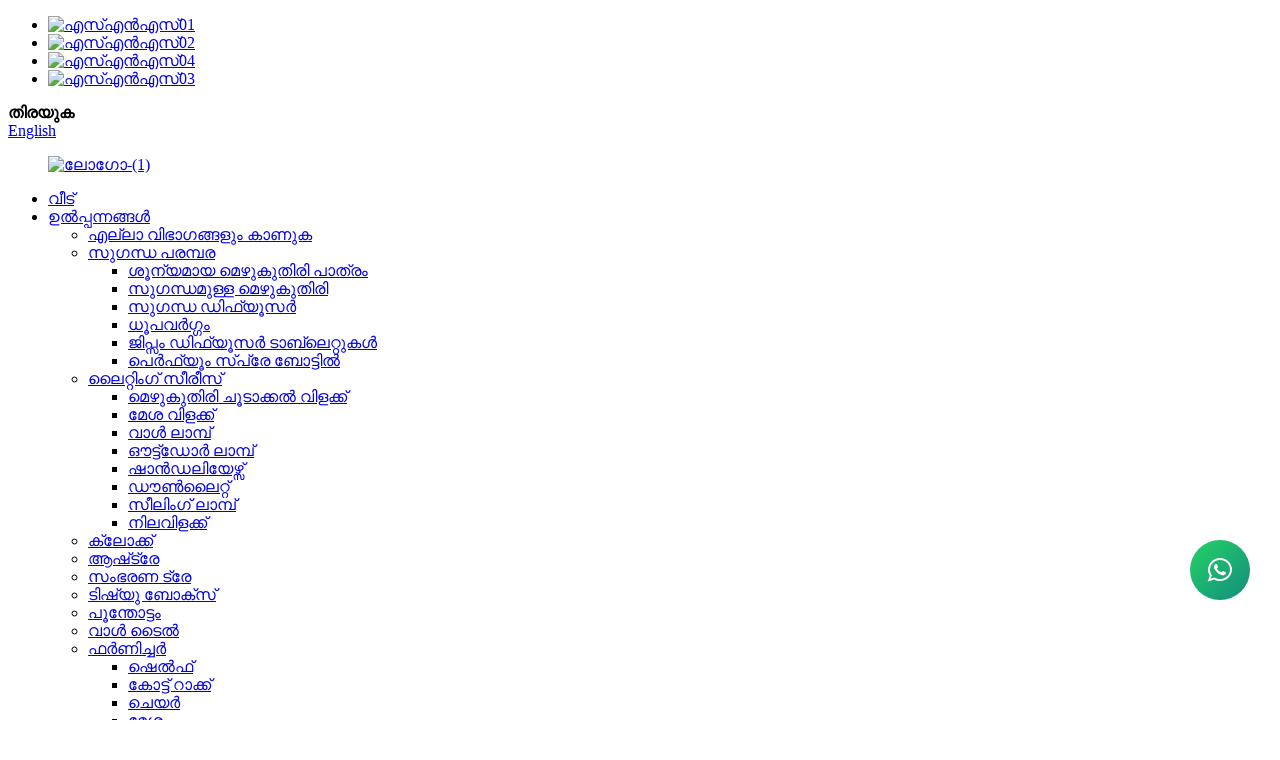

--- FILE ---
content_type: text/html
request_url: http://ml.jueone.com/cooperative-fortune-500-companies/
body_size: 14482
content:
<!DOCTYPE html> <html dir="ltr" lang="ml"> <head> <meta charset="UTF-8"/> <meta http-equiv="Content-Type" content="text/html; charset=UTF-8" /> <!-- Google tag (gtag.js) --> <script async src="https://www.googletagmanager.com/gtag/js?id=G-D4DFND5DD3"></script> <script>
  window.dataLayer = window.dataLayer || [];
  function gtag(){dataLayer.push(arguments);}
  gtag('js', new Date());

  gtag('config', 'G-D4DFND5DD3');
</script>  <!-- Google Tag Manager --> <script>(function(w,d,s,l,i){w[l]=w[l]||[];w[l].push({'gtm.start':
new Date().getTime(),event:'gtm.js'});var f=d.getElementsByTagName(s)[0],
j=d.createElement(s),dl=l!='dataLayer'?'&l='+l:'';j.async=true;j.src=
'https://www.googletagmanager.com/gtm.js?id='+i+dl;f.parentNode.insertBefore(j,f);
})(window,document,'script','dataLayer','GTM-PVKRLJNW');</script> <!-- End Google Tag Manager --> <title>കോപ്പറേറ്റീവ് ഫോർച്യൂൺ 500 കമ്പനികൾ - ബീജിംഗ് യുഗൗ ഗ്രൂപ്പ് കമ്പനി, ലിമിറ്റഡ്.</title> <meta property="fb:app_id" content="966242223397117" /> <meta name="viewport" content="width=device-width,initial-scale=1,minimum-scale=1,maximum-scale=1,user-scalable=no"> <link rel="apple-touch-icon-precomposed" href=""> <meta name="format-detection" content="telephone=no"> <meta name="apple-mobile-web-app-capable" content="yes"> <meta name="apple-mobile-web-app-status-bar-style" content="black"> <meta property="og:url" content="https://www.jueone.com/cooperative-fortune-500-companies/"/> <meta property="og:title" content="COOPERATIVE FORTUNE 500 COMPANIES - Beijing Yugou Group Co., Ltd." /> <meta property="og:description" content="Beijing Yugou Group Co., Ltd. Prefabricated building integration industry group Beijing Yugou (Group) Co., Ltd. is an integrated construction industry group with &#8220;fabricated building design-engineering construction-PC manufacturing&#8221; as its core industrial chain. Founded in 1980, the c..."/> <meta property="og:type" content="product"/> <meta property="og:site_name" content="https://www.jueone.com/"/> <link href="//cdn.globalso.com/jueone/style/global/style.css" rel="stylesheet" onload="this.onload=null;this.rel='stylesheet'"> <link href="//cdn.globalso.com/jueone/style/public/public.css" rel="stylesheet" onload="this.onload=null;this.rel='stylesheet'">   <link rel="stylesheet" href="https://cdnjs.cloudflare.com/ajax/libs/font-awesome/4.7.0/css/font-awesome.min.css"> <link rel="shortcut icon" href="https://cdn.globalso.com/jueone/logo-13.png" /> <meta name="author" content="gd-admin"/> <meta name="description" itemprop="description" content="ബീജിംഗ് യുഗൗ ഗ്രൂപ്പ് കമ്പനി ലിമിറ്റഡ്. പ്രീഫാബ്രിക്കേറ്റഡ് ബിൽഡിംഗ് ഇന്റഗ്രേഷൻ ഇൻഡസ്ട്രി ഗ്രൂപ്പ് ബീജിംഗ് യുഗൗ (ഗ്രൂപ്പ്) കമ്പനി ലിമിറ്റഡ് ഒരു സംയോജിത നിർമ്മാണ വ്യവസായ ഗ്രൂപ്പാണ്." />    <link href="//cdn.globalso.com/hide_search.css" rel="stylesheet"/><link href="//www.jueone.com/style/ml.html.css" rel="stylesheet"/><link rel="alternate" hreflang="ml" href="https://ml.jueone.com/" /><link rel="canonical" href="https://ml.jueone.com/cooperative-fortune-500-companies/" /></head> <body>     <!-- Google Tag Manager (noscript) --> <noscript><iframe src="https://www.googletagmanager.com/ns.html?id=GTM-PVKRLJNW" height="0" width="0" style="display:none;visibility:hidden"></iframe></noscript> <!-- End Google Tag Manager (noscript) -->   <div class="container"> <header class="web_head">     <div class="head_top">       <div class="layout">         <div class="head_left">           <ul class="head_sns">                            <li><a target="_blank" href="https://www.facebook.com/JUE1Concrete/about"><img src="https://cdn.globalso.com/jueone/sns01.png" alt="എസ്എൻഎസ്01"></a></li>                             <li><a target="_blank" href="https://x.com/Jue1con07?s=09"><img src="https://cdn.globalso.com/jueone/sns02.png" alt="എസ്എൻഎസ്02"></a></li>                             <li><a target="_blank" href="https://youtube.com/@beijingyugoujue1?si=CRKAwefipw_NwGKv"><img src="https://cdn.globalso.com/jueone/sns04.png" alt="എസ്എൻഎസ്04"></a></li>                             <li><a target="_blank" href="https://www.instagram.com/jue1concretedesign?igsh=MTR3NHNyYmo0cjBuMg=="><img src="https://cdn.globalso.com/jueone/sns03.png" alt="എസ്എൻഎസ്03"></a></li>                         </ul>                   </div>         <div class="head_right">           <b id="btn-search" class="btn--search">തിരയുക</b>            <div class="change-language ensemble">   <div class="change-language-info">     <div class="change-language-title medium-title">        <div class="language-flag language-flag-en"><a href="https://www.jueone.com/"><b class="country-flag"></b><span>English</span> </a></div>        <b class="language-icon"></b>      </div> 	<div class="change-language-cont sub-content">         <div class="empty"></div>     </div>   </div> </div> <!--theme236-->        </div>       </div>     </div>     <div class="head_layer">       <div class="layout">         <figure class="logo"><a href="/">                 <img src="https://cdn.globalso.com/jueone/logo-1.png" alt="ലോഗോ-(1)">                 </a></figure>         <nav class="nav_wrap">           <ul class="head_nav">         <li><a href="/">വീട്</a></li> <li><a href="/all-products/">ഉൽപ്പന്നങ്ങൾ</a> <ul class="sub-menu"> 	<li><a href="/all-products/">എല്ലാ വിഭാഗങ്ങളും കാണുക</a></li> 	<li><a href="/scented-candle-jar/">സുഗന്ധ പരമ്പര</a> 	<ul class="sub-menu"> 		<li><a href="/candle-jar/">ശൂന്യമായ മെഴുകുതിരി പാത്രം</a></li> 		<li><a href="/scented-candle/">സുഗന്ധമുള്ള മെഴുകുതിരി</a></li> 		<li><a href="/fragrancescent/">സുഗന്ധ ഡിഫ്യൂസർ</a></li> 		<li><a href="/incense-burner/">ധൂപവർഗ്ഗം</a></li> 		<li><a href="/gypsum-diffuser-tablets/">ജിപ്സം ഡിഫ്യൂസർ ടാബ്‌ലെറ്റുകൾ</a></li> 		<li><a href="/perfume-spray-bottle/">പെർഫ്യൂം സ്പ്രേ ബോട്ടിൽ</a></li> 	</ul> </li> 	<li><a href="/concrete-lamp/">ലൈറ്റിംഗ് സീരീസ്</a> 	<ul class="sub-menu"> 		<li><a href="/candle-warmer-lamp/">മെഴുകുതിരി ചൂടാക്കൽ വിളക്ക്</a></li> 		<li><a href="/table-lamp/">മേശ വിളക്ക്</a></li> 		<li><a href="/wall-lamp/">വാൾ ലാമ്പ്</a></li> 		<li><a href="/outdoor-lamp/">ഔട്ട്ഡോർ ലാമ്പ്</a></li> 		<li><a href="/pendant-lamp/">ഷാൻഡലിയേഴ്സ്</a></li> 		<li><a href="/downlight/">ഡൗൺലൈറ്റ്</a></li> 		<li><a href="/ceiling-lamp/">സീലിംഗ് ലാമ്പ്</a></li> 		<li><a href="/floor-lamp/">നിലവിളക്ക്</a></li> 	</ul> </li> 	<li><a href="/clock/">ക്ലോക്ക്</a></li> 	<li><a href="/concrete-ashtray/">ആഷ്‌ട്രേ</a></li> 	<li><a href="/concrete-tray/">സംഭരണ ​​ട്രേ</a></li> 	<li><a href="/tissue-box/">ടിഷ്യു ബോക്സ്</a></li> 	<li><a href="/gardening/">പൂന്തോട്ടം</a></li> 	<li><a href="/wall-tile-all-products/">വാൾ ടൈൽ</a></li> 	<li><a href="/furniture/">ഫർണിച്ചർ</a> 	<ul class="sub-menu"> 		<li><a href="/shelf/">ഷെൽഫ്</a></li> 		<li><a href="/coat-rack/">കോട്ട് റാക്ക്</a></li> 		<li><a href="/chair/">ചെയർ</a></li> 		<li><a href="/table/">മേശ</a></li> 	</ul> </li> 	<li><a href="/concrete-office-ornaments/">ഓഫീസ് & ആഭരണങ്ങൾ</a></li> </ul> </li> <li><a href="/news_catalog/news/">വാർത്തകൾ</a> <ul class="sub-menu"> 	<li><a href="/news_catalog/company-news/">കമ്പനി വാർത്തകൾ</a></li> 	<li><a href="/news_catalog/product-news/">ഉൽപ്പന്ന വാർത്തകൾ</a></li> 	<li><a href="/news_catalog/industry-dynamics/">വ്യവസായ ചലനാത്മകത</a></li> 	<li><a href="/video/">വീഡിയോ</a></li> </ul> </li> <li><a href="/about-us/">ഞങ്ങളേക്കുറിച്ച്</a></li> <li><a href="/brand/">ബ്രാൻഡ്</a></li> <li><a href="/agents/">ഏജന്റുമാർ</a></li> <li><a href="/contact-us/">ഞങ്ങളെ സമീപിക്കുക</a></li> <li><a href="/faqs/">പതിവ് ചോദ്യങ്ങൾ</a></li>       </ul>         </nav>       </div>     </div>   </header>                         <section class="web_main page_main" >              <div class="layout">               <aside class="aside" >       <section class="aside-wrap">            <section class="side-widget">         <div class="side-tit-bar" >           <h2 class="side-tit" >ഞങ്ങളേക്കുറിച്ച്</h2>         </div>         <ul class="side-cate" >           <li><a href="/about-us/">ഞങ്ങള്‍ ആരാണ്</a></li> <li class="current-menu-ancestor current-menu-parent"><a>സഹകരണവും പദ്ധതികളും</a> <ul class="sub-menu"> 	<li><a href="/projects/">പദ്ധതികൾ</a></li> 	<li class="nav-current"><a href="/cooperative-fortune-500-companies/">ഫോർച്യൂൺ 500 അനുഭവം</a></li> </ul> </li> <li><a href="/honors-awards/">ബഹുമതികളും അവാർഡുകളും</a></li> <li><a href="/patents-certificates/">പേറ്റന്റുകളും സർട്ടിഫിക്കറ്റുകളും</a></li>         </ul>       </section>         </section>         </aside>          <section class="main" style="background:#fff; padding:20px;">                <h2 class="page_title" >സഹകരണ ഫോർച്യൂൺ 500 കമ്പനികൾ</h2>                  <article class="entry blog-article">                   <div class="fl-builder-content fl-builder-content-1387 fl-builder-content-primary fl-builder-global-templates-locked" data-post-id="1387"><div class="fl-row fl-row-full-width fl-row-bg-none fl-node-629576f996135" data-node="629576f996135"> 	<div class="fl-row-content-wrap"> 				<div class="fl-row-content fl-row-full-width fl-node-content"> 		 <div class="fl-col-group fl-node-629576f9977d7" data-node="629576f9977d7"> 			<div class="fl-col fl-node-629576f9979bf" data-node="629576f9979bf" style="width: 100%;"> 	<div class="fl-col-content fl-node-content"> 	<div class="fl-module fl-module-heading fl-node-629576f995f7f" data-node="629576f995f7f" data-animation-delay="0.0"> 	<div class="fl-module-content fl-node-content"> 		<h3 class="fl-heading"> 		<span class="fl-heading-text">സഹകരണത്തിൽ ഞങ്ങൾക്ക് സമ്പന്നമായ അനുഭവമുണ്ട്</span> 	</h3>	</div> </div><div class="fl-module fl-module-heading fl-node-6295770f5d5c8" data-node="6295770f5d5c8" data-animation-delay="0.0"> 	<div class="fl-module-content fl-node-content"> 		<h3 class="fl-heading"> 		<span class="fl-heading-text">നിരവധി ഫോർച്യൂൺ 500 കമ്പനികളുമായി</span> 	</h3>	</div> </div>	</div> </div>	</div>  <div class="fl-col-group fl-node-6295773db074d" data-node="6295773db074d"> 			<div class="fl-col fl-node-6295773db0891" data-node="6295773db0891" style="width: 100%;"> 	<div class="fl-col-content fl-node-content"> 	<div class="fl-module fl-module-rich-text fl-node-6295773db0650" data-node="6295773db0650" data-animation-delay="0.0"> 	<div class="fl-module-content fl-node-content"> 		<div class="fl-rich-text"> 	<p><img class="alignnone size-full wp-image-1389" alt="എൽജെകെ" src="https://www.jueone.com/uploads/LJK.jpg" /></p> </div>	</div> </div>	</div> </div>	</div> 		</div> 	</div> </div></div>                    <div class="clear"></div>                </article>                        </section>           </div>          </section> 	 <section class="web_footer">     <div class="foot_items">       <div class="layout">         <div class="foot_item foot_item_info wow fadeInLeftA" data-wow-delay=".1s">           <div class="foot_item_hd">            <div class="foot_logo">        <img src="https://cdn.globalso.com/jueone/logo-1.png" alt="ലോഗോ-(1)">         </div>           </div>           <div class="foot_item_bd">             <ul class="foot_sns">                            <li><a target="_blank" href="https://www.facebook.com/JUE1Concrete/about"><img src="https://cdn.globalso.com/jueone/sns01.png" alt="എസ്എൻഎസ്01"></a></li>                             <li><a target="_blank" href="https://x.com/Jue1con07?s=09"><img src="https://cdn.globalso.com/jueone/sns02.png" alt="എസ്എൻഎസ്02"></a></li>                             <li><a target="_blank" href="https://youtube.com/@beijingyugoujue1?si=CRKAwefipw_NwGKv"><img src="https://cdn.globalso.com/jueone/sns04.png" alt="എസ്എൻഎസ്04"></a></li>                             <li><a target="_blank" href="https://www.instagram.com/jue1concretedesign?igsh=MTR3NHNyYmo0cjBuMg=="><img src="https://cdn.globalso.com/jueone/sns03.png" alt="എസ്എൻഎസ്03"></a></li>                           </ul>            <div class="copyright">© പകർപ്പവകാശം - 2010-2025 : എല്ലാ അവകാശങ്ങളും നിക്ഷിപ്തം.<script type="text/javascript" src="//www.globalso.site/livechat.js"></script><a href="/featured/">ചൂടുള്ള ഉൽപ്പന്നങ്ങൾ</a> - <a href="/sitemap.xml">സൈറ്റ്മാപ്പ്</a> - <a href="https://m.jueone.com">AMP മൊബൈൽ</a> <br><a href='/cement-lamp-concrete-lamp/' title='Cement Lamp Concrete Lamp'>സിമന്റ് ലാമ്പ് കോൺക്രീറ്റ് ലാമ്പ്</a>,  <a href='/home-modern-concrete-cement-light/' title='Home Modern Concrete Cement Light'>ഹോം മോഡേൺ കോൺക്രീറ്റ് സിമന്റ് ലൈറ്റ്</a>,  <a href='/chandeliers-concrete-lamp/' title='Chandeliers Concrete Lamp'>ഷാൻഡലിയേഴ്സ് കോൺക്രീറ്റ് ലാമ്പ്</a>,  <a href='/kitchen-lighting-pendant-hanging-concrete-lamp/' title='Kitchen Lighting Pendant Hanging Concrete Lamp'>അടുക്കള ലൈറ്റിംഗ് പെൻഡന്റ് തൂക്കിയിട്ട കോൺക്രീറ്റ് വിളക്ക്</a>,  <a href='/modern-luxury-concrete-lamp/' title='Modern Luxury Concrete Lamp'>ആധുനിക ആഡംബര കോൺക്രീറ്റ് വിളക്ക്</a>,  <a href='/concrete-clock/' title='Concrete Clock'>കോൺക്രീറ്റ് ക്ലോക്ക്</a>,       </div>           </div>         </div>         <div class="foot_item foot_item_contact wow fadeInLeftA" data-wow-delay=".2s">           <div class="foot_item_hd">             <h3 class="title">ബന്ധപ്പെടാനുള്ള വിവരങ്ങൾ</h3>           </div>           <div class="foot_item_bd">             <address class="foot_contact_list">             <!-- icons:                  ============================                  contact_ico_local                  contact_ico_phone                  contact_ico_email                  contact_ico_fax                  contact_ico_skype                  contact_ico_time -->              <ul>                                                  <li class="contact_item">                  <i class="contact_ico contact_ico_local"></i>                  <div class="contact_txt">                     <span class="item_val">നമ്പർ 63, റെൻമിൻ ഗ്രാമം, ഫെങ്‌തായ് ജില്ല, ബീജിംഗ്, ചൈന, 10070</span>                 </div>                </li>                <li class="contact_item">                  <i class="contact_ico contact_ico_phone"></i>                  <div class="contact_txt">                    <a class="tel_link" href=tel:+8617190175356><span class="item_val">+8617190175356</span></a>                  </div>                </li>                <li class="contact_item">                  <i class="contact_ico contact_ico_time"></i>                  <div class="contact_txt">                    <span class="item_val">24x 7 പ്രതികരണം</span>                  </div>                </li>                <li class="contact_item">                  <i class="contact_ico contact_ico_email"></i>                  <div class="contact_txt">                    <a href="mailto:BeijingYugou@gmail.com"  ><span class="item_val">BeijingYugou@gmail.com</span></a>                 </div>                </li>              </ul>             </address>           </div>         </div>         <div class="foot_item foot_item_follow wow fadeInLeftA" data-wow-delay=".3s">           <div class="foot_item_hd">             <h3 class="title">അന്വേഷണം</h3>           </div>           <div class="foot_item_bd">             <div class="company_subscribe">               <h3 class="subscribe_tit">വേഗതയേറിയതും പ്രൊഫഷണലുമായ പ്രതികരണം ഞങ്ങളുടെ സവിശേഷതയാണ്. യാതൊരു സമ്മർദ്ദവുമില്ലാതെ ഞങ്ങളെ ബന്ധപ്പെടുക.</h3>               <div class="subscribe_btn">                 <a href="javascript:" class="sys_btn button">                   <span class="btn_txt">ഇപ്പോൾ അന്വേഷണം</span>                   <span class="btn_txt">ഇപ്പോൾ അന്വേഷണം</span>                 </a>               </div>             </div>           </div>         </div>       </div>     </div>   </section> <aside class="scrollsidebar" id="scrollsidebar">   <div class="side_content">     <div class="side_list">       <header class="hd"><img src="//cdn.globalso.com/title_pic.png" alt="ഓൺലൈൻ ഇൻയുറി"/></header>       <div class="cont">         <li><a class="email" href="javascript:" onclick="showMsgPop();">ഇമെയിൽ അയയ്ക്കുക</a></li>                         <li><a target="_blank" class="skype" href="skype:live:.cid.517d8e189d8b42af?chat">ജേഡ്</a></li>                              <li class="ww">        <a style="display:inline-block;font-weight:bold;text-align:center;text-decoration:none;" title="Hi, how can I help you?" href="http://amos.alicdn.com/msg.aw?v=2&amp;uid=bypcejue1&amp;site=enaliint&amp;s=24&amp;charset=UTF-8" target="_blank" data-uid="bypcejue1"><img style="border:none;vertical-align:middle;margin-right:5px;" src="https://cdn.globalso.com/jueone/alwws.png" alt="ഹായ്, ഞാൻ നിങ്ങളെ എങ്ങനെ സഹായിക്കും?"><span style="font-weight:bold;">ജേഡ്</span></a>        </li>               </div>                   <div class="side_title"><a  class="close_btn"><span>x</span></a></div>     </div>   </div>   <div class="show_btn"></div> </aside> <div class="inquiry-pop-bd">   <div class="inquiry-pop"> <i class="ico-close-pop" onclick="hideMsgPop();"></i>      <script type="text/javascript" src="//www.globalso.site/form.js"></script>    </div> </div> </div> <div class="web-search"> <b id="btn-search-close" class="btn--search-close"></b>   <div style=" width:100%">     <div class="head-search">       <form  action="/search.php" method="get">           <input class="search-ipt" type="text" placeholder="Start Typing..."  name="s" id="s" />           <input type="hidden" name="cat" value="490"/>           <input class="search-btn" type="submit"  id="searchsubmit" />         <span class="search-attr">തിരയാൻ എന്റർ അമർത്തുക അല്ലെങ്കിൽ അടയ്ക്കാൻ ESC അമർത്തുക.</span>         </form>     </div>   </div> </div>  <script type="text/javascript" src="//cdn.globalso.com/jueone/style/global/js/jquery.min.js"></script>  <script type="text/javascript" src="//cdn.globalso.com/jueone/style/global/js/common.js"></script> <script type="text/javascript" src="//cdn.globalso.com/jueone/style/public/public.js"></script>   <!--[if lt IE 9]> <script src="//cdn.globalso.com/jueone/style/global/js/html5.js"></script> <![endif]-->  <!--Start of Tawk.to Script--> <script type="text/javascript">
var Tawk_API=Tawk_API||{}, Tawk_LoadStart=new Date();
(function(){
var s1=document.createElement("script"),s0=document.getElementsByTagName("script")[0];
s1.async=true;
s1.src='https://embed.tawk.to/673aa40f4304e3196ae42813/1icuh1n7f';
s1.charset='UTF-8';
s1.setAttribute('crossorigin','*');
s0.parentNode.insertBefore((s1,s0);
})();
</script> <!--End of Tawk.to Script--> <script>
function getCookie(name) {
    var arg = name + "=";
    var alen = arg.length;
    var clen = document.cookie.length;
    var i = 0;
    while (i < clen) {
        var j = i + alen;
        if (document.cookie.substring(i, j) == arg) return getCookieVal(j);
        i = document.cookie.indexOf(" ", i) + 1;
        if (i == 0) break;
    }
    return null;
}
function setCookie(name, value) {
    var expDate = new Date();
    var argv = setCookie.arguments;
    var argc = setCookie.arguments.length;
    var expires = (argc > 2) ? argv[2] : null;
    var path = (argc > 3) ? argv[3] : null;
    var domain = (argc > 4) ? argv[4] : null;
    var secure = (argc > 5) ? argv[5] : false;
    if (expires != null) {
        expDate.setTime(expDate.getTime() + expires);
    }
    document.cookie = name + "=" + escape(value) + ((expires == null) ? "": ("; expires=" + expDate.toUTCString())) + ((path == null) ? "": ("; path=" + path)) + ((domain == null) ? "": ("; domain=" + domain)) + ((secure == true) ? "; secure": "");
}
function getCookieVal(offset) {
    var endstr = document.cookie.indexOf(";", offset);
    if (endstr == -1) endstr = document.cookie.length;
    return unescape(document.cookie.substring(offset, endstr));
}
var firstshow = 0;
var cfstatshowcookie = getCookie('easyiit_stats');
if (cfstatshowcookie != 1) {
    a = new Date();
    h = a.getHours();
    m = a.getMinutes();
    s = a.getSeconds();
    sparetime = 1000 * 60 * 60 * 24 * 1 - (h * 3600 + m * 60 + s) * 1000 - 1;
    setCookie('easyiit_stats', 1, sparetime, '/');
    firstshow = 1;
}
if (!navigator.cookieEnabled) {
    firstshow = 0;
}
var referrer = escape(document.referrer);
var currweb = escape(location.href);
var screenwidth = screen.width;
var screenheight = screen.height;
var screencolordepth = screen.colorDepth;
$(function($){
   $.post("https://www.jueone.com/statistic.php", { action:'stats_init', assort:0, referrer:referrer, currweb:currweb , firstshow:firstshow ,screenwidth:screenwidth, screenheight: screenheight, screencolordepth: screencolordepth, ranstr: Math.random()},function(data){}, "json");
			
});
</script>   <script type="text/javascript">

if(typeof jQuery == 'undefined' || typeof jQuery.fn.on == 'undefined') {
	document.write('<script src="https://www.jueone.com/wp-content/plugins/bb-plugin/js/jquery.js"><\/script>');
	document.write('<script src="https://www.jueone.com/wp-content/plugins/bb-plugin/js/jquery.migrate.min.js"><\/script>');
}

</script><ul class="prisna-wp-translate-seo" id="prisna-translator-seo"><li class="language-flag language-flag-en"><a href="https://www.jueone.com/cooperative-fortune-500-companies/" title="English" target="_blank"><b class="country-flag"></b><span>English</span></a></li><li class="language-flag language-flag-fr"><a href="http://fr.jueone.com/cooperative-fortune-500-companies/" title="French" target="_blank"><b class="country-flag"></b><span>French</span></a></li><li class="language-flag language-flag-de"><a href="http://de.jueone.com/cooperative-fortune-500-companies/" title="German" target="_blank"><b class="country-flag"></b><span>German</span></a></li><li class="language-flag language-flag-pt"><a href="http://pt.jueone.com/cooperative-fortune-500-companies/" title="Portuguese" target="_blank"><b class="country-flag"></b><span>Portuguese</span></a></li><li class="language-flag language-flag-es"><a href="http://es.jueone.com/cooperative-fortune-500-companies/" title="Spanish" target="_blank"><b class="country-flag"></b><span>Spanish</span></a></li><li class="language-flag language-flag-ru"><a href="http://ru.jueone.com/cooperative-fortune-500-companies/" title="Russian" target="_blank"><b class="country-flag"></b><span>Russian</span></a></li><li class="language-flag language-flag-ja"><a href="http://ja.jueone.com/cooperative-fortune-500-companies/" title="Japanese" target="_blank"><b class="country-flag"></b><span>Japanese</span></a></li><li class="language-flag language-flag-ko"><a href="http://ko.jueone.com/cooperative-fortune-500-companies/" title="Korean" target="_blank"><b class="country-flag"></b><span>Korean</span></a></li><li class="language-flag language-flag-ar"><a href="http://ar.jueone.com/cooperative-fortune-500-companies/" title="Arabic" target="_blank"><b class="country-flag"></b><span>Arabic</span></a></li><li class="language-flag language-flag-ga"><a href="http://ga.jueone.com/cooperative-fortune-500-companies/" title="Irish" target="_blank"><b class="country-flag"></b><span>Irish</span></a></li><li class="language-flag language-flag-el"><a href="http://el.jueone.com/cooperative-fortune-500-companies/" title="Greek" target="_blank"><b class="country-flag"></b><span>Greek</span></a></li><li class="language-flag language-flag-tr"><a href="http://tr.jueone.com/cooperative-fortune-500-companies/" title="Turkish" target="_blank"><b class="country-flag"></b><span>Turkish</span></a></li><li class="language-flag language-flag-it"><a href="http://it.jueone.com/cooperative-fortune-500-companies/" title="Italian" target="_blank"><b class="country-flag"></b><span>Italian</span></a></li><li class="language-flag language-flag-da"><a href="http://da.jueone.com/cooperative-fortune-500-companies/" title="Danish" target="_blank"><b class="country-flag"></b><span>Danish</span></a></li><li class="language-flag language-flag-ro"><a href="http://ro.jueone.com/cooperative-fortune-500-companies/" title="Romanian" target="_blank"><b class="country-flag"></b><span>Romanian</span></a></li><li class="language-flag language-flag-id"><a href="http://id.jueone.com/cooperative-fortune-500-companies/" title="Indonesian" target="_blank"><b class="country-flag"></b><span>Indonesian</span></a></li><li class="language-flag language-flag-cs"><a href="http://cs.jueone.com/cooperative-fortune-500-companies/" title="Czech" target="_blank"><b class="country-flag"></b><span>Czech</span></a></li><li class="language-flag language-flag-af"><a href="http://af.jueone.com/cooperative-fortune-500-companies/" title="Afrikaans" target="_blank"><b class="country-flag"></b><span>Afrikaans</span></a></li><li class="language-flag language-flag-sv"><a href="http://sv.jueone.com/cooperative-fortune-500-companies/" title="Swedish" target="_blank"><b class="country-flag"></b><span>Swedish</span></a></li><li class="language-flag language-flag-pl"><a href="http://pl.jueone.com/cooperative-fortune-500-companies/" title="Polish" target="_blank"><b class="country-flag"></b><span>Polish</span></a></li><li class="language-flag language-flag-eu"><a href="http://eu.jueone.com/cooperative-fortune-500-companies/" title="Basque" target="_blank"><b class="country-flag"></b><span>Basque</span></a></li><li class="language-flag language-flag-ca"><a href="http://ca.jueone.com/cooperative-fortune-500-companies/" title="Catalan" target="_blank"><b class="country-flag"></b><span>Catalan</span></a></li><li class="language-flag language-flag-eo"><a href="http://eo.jueone.com/cooperative-fortune-500-companies/" title="Esperanto" target="_blank"><b class="country-flag"></b><span>Esperanto</span></a></li><li class="language-flag language-flag-hi"><a href="http://hi.jueone.com/cooperative-fortune-500-companies/" title="Hindi" target="_blank"><b class="country-flag"></b><span>Hindi</span></a></li><li class="language-flag language-flag-lo"><a href="http://lo.jueone.com/cooperative-fortune-500-companies/" title="Lao" target="_blank"><b class="country-flag"></b><span>Lao</span></a></li><li class="language-flag language-flag-sq"><a href="http://sq.jueone.com/cooperative-fortune-500-companies/" title="Albanian" target="_blank"><b class="country-flag"></b><span>Albanian</span></a></li><li class="language-flag language-flag-am"><a href="http://am.jueone.com/cooperative-fortune-500-companies/" title="Amharic" target="_blank"><b class="country-flag"></b><span>Amharic</span></a></li><li class="language-flag language-flag-hy"><a href="http://hy.jueone.com/cooperative-fortune-500-companies/" title="Armenian" target="_blank"><b class="country-flag"></b><span>Armenian</span></a></li><li class="language-flag language-flag-az"><a href="http://az.jueone.com/cooperative-fortune-500-companies/" title="Azerbaijani" target="_blank"><b class="country-flag"></b><span>Azerbaijani</span></a></li><li class="language-flag language-flag-be"><a href="http://be.jueone.com/cooperative-fortune-500-companies/" title="Belarusian" target="_blank"><b class="country-flag"></b><span>Belarusian</span></a></li><li class="language-flag language-flag-bn"><a href="http://bn.jueone.com/cooperative-fortune-500-companies/" title="Bengali" target="_blank"><b class="country-flag"></b><span>Bengali</span></a></li><li class="language-flag language-flag-bs"><a href="http://bs.jueone.com/cooperative-fortune-500-companies/" title="Bosnian" target="_blank"><b class="country-flag"></b><span>Bosnian</span></a></li><li class="language-flag language-flag-bg"><a href="http://bg.jueone.com/cooperative-fortune-500-companies/" title="Bulgarian" target="_blank"><b class="country-flag"></b><span>Bulgarian</span></a></li><li class="language-flag language-flag-ceb"><a href="http://ceb.jueone.com/cooperative-fortune-500-companies/" title="Cebuano" target="_blank"><b class="country-flag"></b><span>Cebuano</span></a></li><li class="language-flag language-flag-ny"><a href="http://ny.jueone.com/cooperative-fortune-500-companies/" title="Chichewa" target="_blank"><b class="country-flag"></b><span>Chichewa</span></a></li><li class="language-flag language-flag-co"><a href="http://co.jueone.com/cooperative-fortune-500-companies/" title="Corsican" target="_blank"><b class="country-flag"></b><span>Corsican</span></a></li><li class="language-flag language-flag-hr"><a href="http://hr.jueone.com/cooperative-fortune-500-companies/" title="Croatian" target="_blank"><b class="country-flag"></b><span>Croatian</span></a></li><li class="language-flag language-flag-nl"><a href="http://nl.jueone.com/cooperative-fortune-500-companies/" title="Dutch" target="_blank"><b class="country-flag"></b><span>Dutch</span></a></li><li class="language-flag language-flag-et"><a href="http://et.jueone.com/cooperative-fortune-500-companies/" title="Estonian" target="_blank"><b class="country-flag"></b><span>Estonian</span></a></li><li class="language-flag language-flag-tl"><a href="http://tl.jueone.com/cooperative-fortune-500-companies/" title="Filipino" target="_blank"><b class="country-flag"></b><span>Filipino</span></a></li><li class="language-flag language-flag-fi"><a href="http://fi.jueone.com/cooperative-fortune-500-companies/" title="Finnish" target="_blank"><b class="country-flag"></b><span>Finnish</span></a></li><li class="language-flag language-flag-fy"><a href="http://fy.jueone.com/cooperative-fortune-500-companies/" title="Frisian" target="_blank"><b class="country-flag"></b><span>Frisian</span></a></li><li class="language-flag language-flag-gl"><a href="http://gl.jueone.com/cooperative-fortune-500-companies/" title="Galician" target="_blank"><b class="country-flag"></b><span>Galician</span></a></li><li class="language-flag language-flag-ka"><a href="http://ka.jueone.com/cooperative-fortune-500-companies/" title="Georgian" target="_blank"><b class="country-flag"></b><span>Georgian</span></a></li><li class="language-flag language-flag-gu"><a href="http://gu.jueone.com/cooperative-fortune-500-companies/" title="Gujarati" target="_blank"><b class="country-flag"></b><span>Gujarati</span></a></li><li class="language-flag language-flag-ht"><a href="http://ht.jueone.com/cooperative-fortune-500-companies/" title="Haitian" target="_blank"><b class="country-flag"></b><span>Haitian</span></a></li><li class="language-flag language-flag-ha"><a href="http://ha.jueone.com/cooperative-fortune-500-companies/" title="Hausa" target="_blank"><b class="country-flag"></b><span>Hausa</span></a></li><li class="language-flag language-flag-haw"><a href="http://haw.jueone.com/cooperative-fortune-500-companies/" title="Hawaiian" target="_blank"><b class="country-flag"></b><span>Hawaiian</span></a></li><li class="language-flag language-flag-iw"><a href="http://iw.jueone.com/cooperative-fortune-500-companies/" title="Hebrew" target="_blank"><b class="country-flag"></b><span>Hebrew</span></a></li><li class="language-flag language-flag-hmn"><a href="http://hmn.jueone.com/cooperative-fortune-500-companies/" title="Hmong" target="_blank"><b class="country-flag"></b><span>Hmong</span></a></li><li class="language-flag language-flag-hu"><a href="http://hu.jueone.com/cooperative-fortune-500-companies/" title="Hungarian" target="_blank"><b class="country-flag"></b><span>Hungarian</span></a></li><li class="language-flag language-flag-is"><a href="http://is.jueone.com/cooperative-fortune-500-companies/" title="Icelandic" target="_blank"><b class="country-flag"></b><span>Icelandic</span></a></li><li class="language-flag language-flag-ig"><a href="http://ig.jueone.com/cooperative-fortune-500-companies/" title="Igbo" target="_blank"><b class="country-flag"></b><span>Igbo</span></a></li><li class="language-flag language-flag-jw"><a href="http://jw.jueone.com/cooperative-fortune-500-companies/" title="Javanese" target="_blank"><b class="country-flag"></b><span>Javanese</span></a></li><li class="language-flag language-flag-kn"><a href="http://kn.jueone.com/cooperative-fortune-500-companies/" title="Kannada" target="_blank"><b class="country-flag"></b><span>Kannada</span></a></li><li class="language-flag language-flag-kk"><a href="http://kk.jueone.com/cooperative-fortune-500-companies/" title="Kazakh" target="_blank"><b class="country-flag"></b><span>Kazakh</span></a></li><li class="language-flag language-flag-km"><a href="http://km.jueone.com/cooperative-fortune-500-companies/" title="Khmer" target="_blank"><b class="country-flag"></b><span>Khmer</span></a></li><li class="language-flag language-flag-ku"><a href="http://ku.jueone.com/cooperative-fortune-500-companies/" title="Kurdish" target="_blank"><b class="country-flag"></b><span>Kurdish</span></a></li><li class="language-flag language-flag-ky"><a href="http://ky.jueone.com/cooperative-fortune-500-companies/" title="Kyrgyz" target="_blank"><b class="country-flag"></b><span>Kyrgyz</span></a></li><li class="language-flag language-flag-la"><a href="http://la.jueone.com/cooperative-fortune-500-companies/" title="Latin" target="_blank"><b class="country-flag"></b><span>Latin</span></a></li><li class="language-flag language-flag-lv"><a href="http://lv.jueone.com/cooperative-fortune-500-companies/" title="Latvian" target="_blank"><b class="country-flag"></b><span>Latvian</span></a></li><li class="language-flag language-flag-lt"><a href="http://lt.jueone.com/cooperative-fortune-500-companies/" title="Lithuanian" target="_blank"><b class="country-flag"></b><span>Lithuanian</span></a></li><li class="language-flag language-flag-lb"><a href="http://lb.jueone.com/cooperative-fortune-500-companies/" title="Luxembou.." target="_blank"><b class="country-flag"></b><span>Luxembou..</span></a></li><li class="language-flag language-flag-mk"><a href="http://mk.jueone.com/cooperative-fortune-500-companies/" title="Macedonian" target="_blank"><b class="country-flag"></b><span>Macedonian</span></a></li><li class="language-flag language-flag-mg"><a href="http://mg.jueone.com/cooperative-fortune-500-companies/" title="Malagasy" target="_blank"><b class="country-flag"></b><span>Malagasy</span></a></li><li class="language-flag language-flag-ms"><a href="http://ms.jueone.com/cooperative-fortune-500-companies/" title="Malay" target="_blank"><b class="country-flag"></b><span>Malay</span></a></li><li class="language-flag language-flag-ml"><a href="http://ml.jueone.com/cooperative-fortune-500-companies/" title="Malayalam" target="_blank"><b class="country-flag"></b><span>Malayalam</span></a></li><li class="language-flag language-flag-mt"><a href="http://mt.jueone.com/cooperative-fortune-500-companies/" title="Maltese" target="_blank"><b class="country-flag"></b><span>Maltese</span></a></li><li class="language-flag language-flag-mi"><a href="http://mi.jueone.com/cooperative-fortune-500-companies/" title="Maori" target="_blank"><b class="country-flag"></b><span>Maori</span></a></li><li class="language-flag language-flag-mr"><a href="http://mr.jueone.com/cooperative-fortune-500-companies/" title="Marathi" target="_blank"><b class="country-flag"></b><span>Marathi</span></a></li><li class="language-flag language-flag-mn"><a href="http://mn.jueone.com/cooperative-fortune-500-companies/" title="Mongolian" target="_blank"><b class="country-flag"></b><span>Mongolian</span></a></li><li class="language-flag language-flag-my"><a href="http://my.jueone.com/cooperative-fortune-500-companies/" title="Burmese" target="_blank"><b class="country-flag"></b><span>Burmese</span></a></li><li class="language-flag language-flag-ne"><a href="http://ne.jueone.com/cooperative-fortune-500-companies/" title="Nepali" target="_blank"><b class="country-flag"></b><span>Nepali</span></a></li><li class="language-flag language-flag-no"><a href="http://no.jueone.com/cooperative-fortune-500-companies/" title="Norwegian" target="_blank"><b class="country-flag"></b><span>Norwegian</span></a></li><li class="language-flag language-flag-ps"><a href="http://ps.jueone.com/cooperative-fortune-500-companies/" title="Pashto" target="_blank"><b class="country-flag"></b><span>Pashto</span></a></li><li class="language-flag language-flag-fa"><a href="http://fa.jueone.com/cooperative-fortune-500-companies/" title="Persian" target="_blank"><b class="country-flag"></b><span>Persian</span></a></li><li class="language-flag language-flag-pa"><a href="http://pa.jueone.com/cooperative-fortune-500-companies/" title="Punjabi" target="_blank"><b class="country-flag"></b><span>Punjabi</span></a></li><li class="language-flag language-flag-sr"><a href="http://sr.jueone.com/cooperative-fortune-500-companies/" title="Serbian" target="_blank"><b class="country-flag"></b><span>Serbian</span></a></li><li class="language-flag language-flag-st"><a href="http://st.jueone.com/cooperative-fortune-500-companies/" title="Sesotho" target="_blank"><b class="country-flag"></b><span>Sesotho</span></a></li><li class="language-flag language-flag-si"><a href="http://si.jueone.com/cooperative-fortune-500-companies/" title="Sinhala" target="_blank"><b class="country-flag"></b><span>Sinhala</span></a></li><li class="language-flag language-flag-sk"><a href="http://sk.jueone.com/cooperative-fortune-500-companies/" title="Slovak" target="_blank"><b class="country-flag"></b><span>Slovak</span></a></li><li class="language-flag language-flag-sl"><a href="http://sl.jueone.com/cooperative-fortune-500-companies/" title="Slovenian" target="_blank"><b class="country-flag"></b><span>Slovenian</span></a></li><li class="language-flag language-flag-so"><a href="http://so.jueone.com/cooperative-fortune-500-companies/" title="Somali" target="_blank"><b class="country-flag"></b><span>Somali</span></a></li><li class="language-flag language-flag-sm"><a href="http://sm.jueone.com/cooperative-fortune-500-companies/" title="Samoan" target="_blank"><b class="country-flag"></b><span>Samoan</span></a></li><li class="language-flag language-flag-gd"><a href="http://gd.jueone.com/cooperative-fortune-500-companies/" title="Scots Gaelic" target="_blank"><b class="country-flag"></b><span>Scots Gaelic</span></a></li><li class="language-flag language-flag-sn"><a href="http://sn.jueone.com/cooperative-fortune-500-companies/" title="Shona" target="_blank"><b class="country-flag"></b><span>Shona</span></a></li><li class="language-flag language-flag-sd"><a href="http://sd.jueone.com/cooperative-fortune-500-companies/" title="Sindhi" target="_blank"><b class="country-flag"></b><span>Sindhi</span></a></li><li class="language-flag language-flag-su"><a href="http://su.jueone.com/cooperative-fortune-500-companies/" title="Sundanese" target="_blank"><b class="country-flag"></b><span>Sundanese</span></a></li><li class="language-flag language-flag-sw"><a href="http://sw.jueone.com/cooperative-fortune-500-companies/" title="Swahili" target="_blank"><b class="country-flag"></b><span>Swahili</span></a></li><li class="language-flag language-flag-tg"><a href="http://tg.jueone.com/cooperative-fortune-500-companies/" title="Tajik" target="_blank"><b class="country-flag"></b><span>Tajik</span></a></li><li class="language-flag language-flag-ta"><a href="http://ta.jueone.com/cooperative-fortune-500-companies/" title="Tamil" target="_blank"><b class="country-flag"></b><span>Tamil</span></a></li><li class="language-flag language-flag-te"><a href="http://te.jueone.com/cooperative-fortune-500-companies/" title="Telugu" target="_blank"><b class="country-flag"></b><span>Telugu</span></a></li><li class="language-flag language-flag-th"><a href="http://th.jueone.com/cooperative-fortune-500-companies/" title="Thai" target="_blank"><b class="country-flag"></b><span>Thai</span></a></li><li class="language-flag language-flag-uk"><a href="http://uk.jueone.com/cooperative-fortune-500-companies/" title="Ukrainian" target="_blank"><b class="country-flag"></b><span>Ukrainian</span></a></li><li class="language-flag language-flag-ur"><a href="http://ur.jueone.com/cooperative-fortune-500-companies/" title="Urdu" target="_blank"><b class="country-flag"></b><span>Urdu</span></a></li><li class="language-flag language-flag-uz"><a href="http://uz.jueone.com/cooperative-fortune-500-companies/" title="Uzbek" target="_blank"><b class="country-flag"></b><span>Uzbek</span></a></li><li class="language-flag language-flag-vi"><a href="http://vi.jueone.com/cooperative-fortune-500-companies/" title="Vietnamese" target="_blank"><b class="country-flag"></b><span>Vietnamese</span></a></li><li class="language-flag language-flag-cy"><a href="http://cy.jueone.com/cooperative-fortune-500-companies/" title="Welsh" target="_blank"><b class="country-flag"></b><span>Welsh</span></a></li><li class="language-flag language-flag-xh"><a href="http://xh.jueone.com/cooperative-fortune-500-companies/" title="Xhosa" target="_blank"><b class="country-flag"></b><span>Xhosa</span></a></li><li class="language-flag language-flag-yi"><a href="http://yi.jueone.com/cooperative-fortune-500-companies/" title="Yiddish" target="_blank"><b class="country-flag"></b><span>Yiddish</span></a></li><li class="language-flag language-flag-yo"><a href="http://yo.jueone.com/cooperative-fortune-500-companies/" title="Yoruba" target="_blank"><b class="country-flag"></b><span>Yoruba</span></a></li><li class="language-flag language-flag-zu"><a href="http://zu.jueone.com/cooperative-fortune-500-companies/" title="Zulu" target="_blank"><b class="country-flag"></b><span>Zulu</span></a></li><li class="language-flag language-flag-rw"><a href="http://rw.jueone.com/cooperative-fortune-500-companies/" title="Kinyarwanda" target="_blank"><b class="country-flag"></b><span>Kinyarwanda</span></a></li><li class="language-flag language-flag-tt"><a href="http://tt.jueone.com/cooperative-fortune-500-companies/" title="Tatar" target="_blank"><b class="country-flag"></b><span>Tatar</span></a></li><li class="language-flag language-flag-or"><a href="http://or.jueone.com/cooperative-fortune-500-companies/" title="Oriya" target="_blank"><b class="country-flag"></b><span>Oriya</span></a></li><li class="language-flag language-flag-tk"><a href="http://tk.jueone.com/cooperative-fortune-500-companies/" title="Turkmen" target="_blank"><b class="country-flag"></b><span>Turkmen</span></a></li><li class="language-flag language-flag-ug"><a href="http://ug.jueone.com/cooperative-fortune-500-companies/" title="Uyghur" target="_blank"><b class="country-flag"></b><span>Uyghur</span></a></li></ul><link rel='stylesheet' id='fl-builder-layout-1387-css'  href='https://www.jueone.com/uploads/bb-plugin/cache/1387-layout.css?ver=17e1647370e3d13720536c3823882682' type='text/css' media='all' />   <script type='text/javascript' src='https://www.jueone.com/uploads/bb-plugin/cache/1387-layout.js?ver=17e1647370e3d13720536c3823882682'></script> <script type="text/javascript" src="//cdn.goodao.net/style/js/translator-dropdown.js?ver=1.11"></script><script type="text/javascript">/*<![CDATA[*/var _prisna_translate=_prisna_translate||{languages:["en","fr","es","de","ru","ar","ko","ja","it","pt","ga","da","id","tr","sv","ro","pl","cs","eu","ca","eo","hi","el","ms","sr","sw","th","vi","cy","sk","lv","mt","hu","gl","gu","et","bn","sq","be","nl","tl","is","ht","lt","no","sl","ta","uk","yi","ur","te","fa","mk","kn","iw","fi","hr","bg","az","ka","af","st","si","so","su","tg","uz","yo","zu","pa","jw","kk","km","ceb","ny","lo","la","mg","ml","mi","mn","mr","my","ne","ig","hmn","ha","bs","hy","zh-TW","zh-CN","am","fy","co","ku","ps","lb","ky","sm","gd","sn","sd","xh","haw"],scrollBarLanguages:"15",flags:false,shortNames:true,targetSelector:"body,title",locationWidget:false,location:".transall",translateAttributes:true,translateTitleAttribute:true,translateAltAttribute:true,translatePlaceholderAttribute:true,translateMetaTags:"keywords,description,og:title,og:description,og:locale,og:url",localStorage:true,localStorageExpires:"1",backgroundColor:"transparent",fontColor:"transparent",nativeLanguagesNames:{"id":"Bahasa Indonesia","bs":"\u0431\u043e\u0441\u0430\u043d\u0441\u043a\u0438","my":"\u1019\u103c\u1014\u103a\u1019\u102c\u1018\u102c\u101e\u102c","kk":"\u049a\u0430\u0437\u0430\u049b","km":"\u1797\u17b6\u179f\u17b6\u1781\u17d2\u1798\u17c2\u179a","lo":"\u0e9e\u0eb2\u0eaa\u0eb2\u0ea5\u0eb2\u0ea7","mn":"\u041c\u043e\u043d\u0433\u043e\u043b \u0445\u044d\u043b","tg":"\u0422\u043e\u04b7\u0438\u043a\u04e3","ca":"Catal\u00e0","uz":"O\u02bbzbekcha","yo":"\u00c8d\u00e8 Yor\u00f9b\u00e1","si":"\u0dc3\u0dd2\u0d82\u0dc4\u0dbd","ne":"\u0928\u0947\u092a\u093e\u0932\u0940","pa":"\u0a2a\u0a70\u0a1c\u0a3e\u0a2c\u0a40","cs":"\u010ce\u0161tina","mr":"\u092e\u0930\u093e\u0920\u0940","ml":"\u0d2e\u0d32\u0d2f\u0d3e\u0d33\u0d02","hy":"\u0570\u0561\u0575\u0565\u0580\u0565\u0576","da":"Dansk","de":"Deutsch","es":"Espa\u00f1ol","fr":"Fran\u00e7ais","hr":"Hrvatski","it":"Italiano","lv":"Latvie\u0161u","lt":"Lietuvi\u0173","hu":"Magyar","nl":"Nederlands","no":"Norsk\u200e","pl":"Polski","pt":"Portugu\u00eas","ro":"Rom\u00e2n\u0103","sk":"Sloven\u010dina","sl":"Sloven\u0161\u010dina","fi":"Suomi","sv":"Svenska","tr":"T\u00fcrk\u00e7e","vi":"Ti\u1ebfng Vi\u1ec7t","el":"\u0395\u03bb\u03bb\u03b7\u03bd\u03b9\u03ba\u03ac","ru":"\u0420\u0443\u0441\u0441\u043a\u0438\u0439","sr":"\u0421\u0440\u043f\u0441\u043a\u0438","uk":"\u0423\u043a\u0440\u0430\u0457\u043d\u0441\u044c\u043a\u0430","bg":"\u0411\u044a\u043b\u0433\u0430\u0440\u0441\u043a\u0438","iw":"\u05e2\u05d1\u05e8\u05d9\u05ea","ar":"\u0627\u0644\u0639\u0631\u0628\u064a\u0629","fa":"\u0641\u0627\u0631\u0633\u06cc","hi":"\u0939\u093f\u0928\u094d\u0926\u0940","tl":"Tagalog","th":"\u0e20\u0e32\u0e29\u0e32\u0e44\u0e17\u0e22","mt":"Malti","sq":"Shqip","eu":"Euskara","bn":"\u09ac\u09be\u0982\u09b2\u09be","be":"\u0431\u0435\u043b\u0430\u0440\u0443\u0441\u043a\u0430\u044f \u043c\u043e\u0432\u0430","et":"Eesti Keel","gl":"Galego","ka":"\u10e5\u10d0\u10e0\u10d7\u10e3\u10da\u10d8","gu":"\u0a97\u0ac1\u0a9c\u0ab0\u0abe\u0aa4\u0ac0","ht":"Krey\u00f2l Ayisyen","is":"\u00cdslenska","ga":"Gaeilge","kn":"\u0c95\u0ca8\u0ccd\u0ca8\u0ca1","mk":"\u043c\u0430\u043a\u0435\u0434\u043e\u043d\u0441\u043a\u0438","ms":"Bahasa Melayu","sw":"Kiswahili","yi":"\u05f2\u05b4\u05d3\u05d9\u05e9","ta":"\u0ba4\u0bae\u0bbf\u0bb4\u0bcd","te":"\u0c24\u0c46\u0c32\u0c41\u0c17\u0c41","ur":"\u0627\u0631\u062f\u0648","cy":"Cymraeg","zh-CN":"\u4e2d\u6587\uff08\u7b80\u4f53\uff09\u200e","zh-TW":"\u4e2d\u6587\uff08\u7e41\u9ad4\uff09\u200e","ja":"\u65e5\u672c\u8a9e","ko":"\ud55c\uad6d\uc5b4","am":"\u12a0\u121b\u122d\u129b","haw":"\u014clelo Hawai\u02bbi","ky":"\u043a\u044b\u0440\u0433\u044b\u0437\u0447\u0430","lb":"L\u00ebtzebuergesch","ps":"\u067e\u069a\u062a\u0648\u200e","sd":"\u0633\u0646\u068c\u064a"},home:"\/",clsKey: "3bf380c55f2f34fb99c0c54863ff3e57"};/*]]>*/</script>   <!-- WhatsApp Chat Button --> <div class="wa-widget-container">     <div class="wa-btn-popup">         <div class="wa-btn-popup-txt">             <span>സഹായം ആവശ്യമുണ്ട്?<strong>ഞങ്ങളുമായി ചാറ്റ് ചെയ്യുക</strong></span>         </div>         <div class="wa-btn-popup-icon">             <i class="fa fa-whatsapp"></i>         </div>     </div>          <div class="wa-popup-chat-box">         <div class="wa-popup-heading">             <div class="wa-popup-title">ഒരു സംഭാഷണം ആരംഭിക്കുക</div>             <div class="wa-popup-intro">ഹായ്! ഞങ്ങളുമായി ചാറ്റ് ചെയ്യാൻ താഴെ ക്ലിക്ക് ചെയ്യുക<strong>ആപ്പ്</strong></div>             <div class="close-btn">                 <i class="fa fa-times"></i>             </div>         </div>                  <div class="wa-popup-content">             <div class="wa-popup-notice">ഞങ്ങൾ സാധാരണയായി കുറച്ച് മിനിറ്റുകൾക്കുള്ളിൽ മറുപടി നൽകും.</div>                          <div class="wa-popup-content-item">                 <a target="_blank" href="https://api.whatsapp.com/send?phone=8617190175356" rel="nofollow noopener noreferrer" class="wa-stt">                     <div class="wa-popup-avatar">                         <i class="fa fa-headphones"></i>                      </div>                     <div class="wa-popup-txt">                         <div class="wa-member-name">ഉപഭോക്തൃ പിന്തുണ</div>                         <div class="wa-member-duty">ഞങ്ങൾ ഇപ്പോൾ ഓൺലൈനിലാണ്!</div>                     </div>                     <div class="online-indicator"></div>                 </a>             </div>         </div>     </div> </div>  <!-- Styles --> <style>     .wa-widget-container {         position: fixed;         bottom: 120px;         right: 30px;         z-index: 1000;     }          .wa-btn-popup {         display: flex;         align-items: center;         cursor: pointer;         position: relative;     }          .wa-btn-popup-txt {         background: white;         padding: 12px 20px;         border-radius: 30px;         box-shadow: 0 5px 15px rgba(0, 0, 0, 0.1);         margin-right: 15px;         font-size: 14px;         color: #2c3e50;         display: none;         opacity: 0;         transform: translateX(10px);         transition: all 0.3s ease;         white-space: nowrap;     }          .wa-btn-popup-txt span strong {         color: #25D366;         font-weight: 600;     }          .wa-btn-popup:hover .wa-btn-popup-txt {         display: block;         opacity: 1;         transform: translateX(0);     }          .wa-btn-popup-icon {         width: 60px;         height: 60px;         background: linear-gradient(135deg, #25D366 0%, #128C7E 100%);         border-radius: 50%;         display: flex;         align-items: center;         justify-content: center;         box-shadow: 0 8px 20px rgba(37, 211, 102, 0.4);         transition: all 0.3s ease;         animation: pulse 2s infinite;     }          .wa-btn-popup:hover .wa-btn-popup-icon {         transform: scale(1.1);         box-shadow: 0 10px 25px rgba(37, 211, 102, 0.6);     }          .wa-btn-popup-icon i {         font-size: 28px;         color: white;     }          .wa-popup-chat-box {         position: absolute;         bottom: 80px;         right: 0;         width: 280px;         background: white;         border-radius: 16px;         box-shadow: 0 15px 40px rgba(0, 0, 0, 0.15);         overflow: hidden;         opacity: 0;         transform: translateY(20px);         transition: all 0.4s ease;         visibility: hidden;         z-index: 1001;     }          .wa-popup-chat-box.active {         opacity: 1;         transform: translateY(0);         visibility: visible;     }          .wa-popup-heading {         background: linear-gradient(135deg, #25D366 0%, #128C7E 100%);         padding: 20px;         color: white;         position: relative;     }          .wa-popup-title {         font-size: 18px;         font-weight: 600;         margin-bottom: 5px;     }          .wa-popup-intro {         font-size: 13px;         opacity: 0.9;         line-height: 1.5;     }          .wa-popup-intro strong {         font-weight: 600;     }          .close-btn {         position: absolute;         top: 15px;         right: 15px;         width: 28px;         height: 28px;         background: rgba(255, 255, 255, 0.2);         border-radius: 50%;         display: flex;         align-items: center;         justify-content: center;         cursor: pointer;         transition: all 0.2s ease;     }          .close-btn:hover {         background: rgba(255, 255, 255, 0.3);         transform: rotate(90deg);     }          .close-btn i {         font-size: 16px;         color: white;     }          .wa-popup-content {         padding: 15px;     }          .wa-popup-notice {         background: #f8f9fa;         padding: 10px 15px;         border-radius: 8px;         font-size: 12px;         color: #7f8c8d;         margin-bottom: 15px;         text-align: center;     }          .wa-popup-content-item {         margin-bottom: 15px;     }          .wa-stt {         display: flex;         align-items: center;         padding: 12px;         border-radius: 10px;         transition: all 0.2s ease;         text-decoration: none;         color: #2c3e50;         border: 1px solid #e9ecef;         background: #f8f9fa;     }          .wa-stt:hover {         background: white;         border-color: #25D366;         box-shadow: 0 5px 15px rgba(0, 0, 0, 0.05);         transform: translateY(-2px);     }          .wa-popup-avatar {         width: 45px;         height: 45px;         border-radius: 50%;         background: #f1f3f5;         display: flex;         align-items: center;         justify-content: center;         margin-right: 15px;         flex-shrink: 0;     }          .wa-popup-avatar i {         font-size: 20px;         color: #25D366;     }          .wa-popup-txt {         flex-grow: 1;         text-align: left;     }          .wa-member-name {         font-weight: 600;         font-size: 15px;         margin-bottom: 3px;         color: #25D366;     }          .wa-member-duty {         font-size: 12px;         color: #7f8c8d;     }          .online-indicator {         width: 10px;         height: 10px;         background: #25D366;         border-radius: 50%;         margin-left: 10px;         position: relative;     }          .online-indicator::after {         content: '';         position: absolute;         width: 100%;         height: 100%;         background: rgba(37, 211, 102, 0.4);         border-radius: 50%;         animation: pulse-indicator 1.5s infinite;     }          @keyframes pulse {         0% { box-shadow: 0 0 0 0 rgba(37, 211, 102, 0.4); }         70% { box-shadow: 0 0 0 15px rgba(37, 211, 102, 0); }         100% { box-shadow: 0 0 0 0 rgba(37, 211, 102, 0); }     }          @keyframes pulse-indicator {         0% { transform: scale(1); opacity: 1; }         70% { transform: scale(2.5); opacity: 0; }         100% { transform: scale(2.5); opacity: 0; }     }          @media (max-width: 768px) {         .wa-widget-container {             bottom: 20px;             right: 20px;         }                  .wa-btn-popup-icon {             width: 55px;             height: 55px;         }                  .wa-popup-chat-box {             width: 260px;         }     }          @media (max-width: 480px) {         .wa-popup-chat-box {             width: 240px;             bottom: 70px;         }                  .wa-btn-popup-txt {             font-size: 13px;             padding: 10px 15px;         }     } </style>  <!-- Scripts --> <script>
    // Toggle chat box
    const waBtn = document.querySelector('.wa-btn-popup');
    const chatBox = document.querySelector('.wa-popup-chat-box');
    const closeBtn = document.querySelector('.close-btn');
    
    waBtn.addEventListener('click', function(e) {
        e.stopPropagation();
        chatBox.classList.toggle('active');
    });
    
    closeBtn.addEventListener('click', function(e) {
        e.stopPropagation();
        chatBox.classList.remove('active');
    });
    
    // Close chat box when clicking outside
    document.addEventListener('click', function(event) {
        const isClickInsideWidget = event.target.closest('.wa-widget-container');
        const isChatBoxActive = chatBox.classList.contains('active');
        
        if (!isClickInsideWidget && isChatBoxActive) {
            chatBox.classList.remove('active');
        }
    });
    
    // Prevent closing when clicking inside chat box
    chatBox.addEventListener('click', function(event) {
        event.stopPropagation();
    });
</script>   <script src="//cdnus.globalso.com/common_front.js"></script><script src="//www.jueone.com/style/ml.html.js"></script></body> </html><!-- Globalso Cache file was created in 0.48948383331299 seconds, on 05-09-25 21:26:32 -->